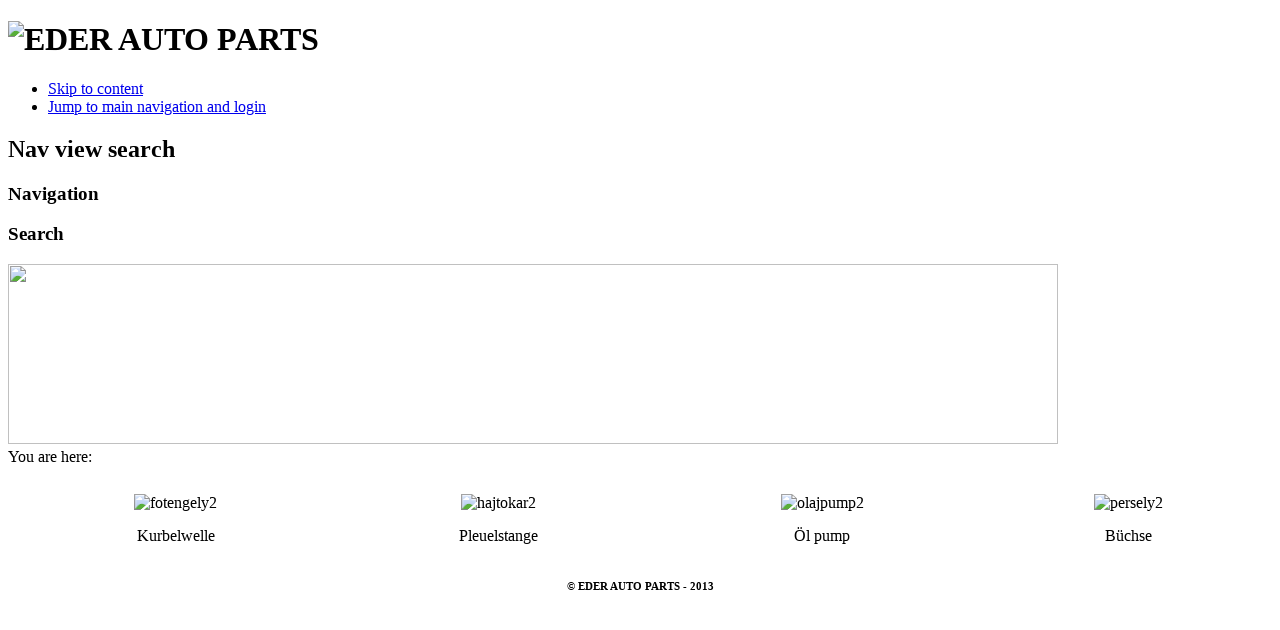

--- FILE ---
content_type: text/html; charset=utf-8
request_url: https://ederautoparts.eu/
body_size: 1869
content:
	<!DOCTYPE html><html xmlns="http://www.w3.org/1999/xhtml" xml:lang="en-gb" lang="en-gb" dir="ltr" >
	<head>
		  <base href="https://ederautoparts.eu/" />
  <meta http-equiv="content-type" content="text/html; charset=utf-8" />
  <meta name="generator" content="Joomla! - Open Source Content Management" />
  <meta name="neutral version hungarian translator" content="Varanka Zoltán - http://novoportal.hu" />
  <title>Eder Auto Parts</title>
  <link href="/index.php?format=feed&amp;type=rss" rel="alternate" type="application/rss+xml" title="RSS 2.0" />
  <link href="/index.php?format=feed&amp;type=atom" rel="alternate" type="application/atom+xml" title="Atom 1.0" />
  <link href="/templates/beez5/favicon.ico" rel="shortcut icon" type="image/vnd.microsoft.icon" />
  <script src="/media/system/js/mootools-core.js" type="text/javascript"></script>
  <script src="/media/system/js/core.js" type="text/javascript"></script>
  <script src="/media/system/js/caption.js" type="text/javascript"></script>
  <script src="/media/system/js/mootools-more.js" type="text/javascript"></script>
  <script src="/templates/beez5/javascript/md_stylechanger.js" type="text/javascript" defer="defer"></script>
  <script type="text/javascript">
window.addEvent('load', function() {
				new JCaption('img.caption');
			});
  </script>

		<link rel="stylesheet" href="/templates/system/css/system.css" type="text/css" />
		<link rel="stylesheet" href="/templates/beez5/css/position.css" type="text/css" media="screen,projection" />
		<link rel="stylesheet" href="/templates/beez5/css/layout.css" type="text/css" media="screen,projection" />
		<link rel="stylesheet" href="/templates/beez5/css/print.css" type="text/css" media="Print" />
		<link rel="stylesheet" href="/templates/beez5/css/beez5.css" type="text/css" />
		<link rel="stylesheet" href="/templates/beez5/css/general.css" type="text/css" />
				<!--[if lte IE 6]>
			<link href="/templates/beez5/css/ieonly.css" rel="stylesheet" type="text/css" />
		<![endif]-->
		<!--[if IE 7]>
			<link href="/templates/beez5/css/ie7only.css" rel="stylesheet" type="text/css" />
		<![endif]-->
		<!--[if lt IE 9]>
			<script type="text/javascript" src="/templates/beez5/javascript/html5.js"></script>
		<![endif]-->
		<script type="text/javascript" src="/templates/beez5/javascript/hide.js"></script>

		<script type="text/javascript">
			var big ='72%';
			var small='53%';
			var altopen='is open';
			var altclose='is closed';
			var bildauf='/templates/beez5/images/plus.png';
			var bildzu='/templates/beez5/images/minus.png';
			var rightopen='Open info';
			var rightclose='Close info';
			var fontSizeTitle='Font size';
            var bigger='Bigger';
            var reset='Reset';
            var smaller='Smaller';
            var biggerTitle='Increase size';
            var resetTitle='Revert styles to default';
            var smallerTitle='Decrease size';
		</script>

	</head>

	<body>

<div id="all">
	<div id="back">
			<header id="header">
							<div class="logoheader">
					<h1 id="logo">

										<img src="/images/ederautoparts-logo2.jpg" alt="EDER AUTO PARTS" />
										<span class="header1">
										</span></h1>
				</div><!-- end logoheader -->

					<ul class="skiplinks">
						<li><a href="#main" class="u2">Skip to content</a></li>
						<li><a href="#nav" class="u2">Jump to main navigation and login</a></li>
											</ul>
					<h2 class="unseen">Nav view search</h2>
					<h3 class="unseen">Navigation</h3>
					
					<div id="line">
					<div id="fontsize"></div>
					<h3 class="unseen">Search</h3>
					
					</div> <!-- end line -->
		<div id="header-image">
			

<div class="custom"  >
	<div><a href="http://www.ederautoparts.eu/"><img src="images/crankshaft1050.jpg" border="0" width="1050" height="180" /></a></div></div>

					</div>
					</header><!-- end header -->
				<div id="contentarea">
					<div id="breadcrumbs">

							
<div class="breadcrumbs">
<span class="showHere">You are here: </span></div>


					</div>

					
					<div id="wrapper2" >

						<div id="main">

						
							
<div id="system-message-container">
</div>
							<section class="blog">

	<div class="category-desc">
				<div style="text-align: center;">&nbsp;</div>
<div style="text-align: center;">
<table style="width: 100%;" align="center" border="0" cellpadding="5" cellspacing="5">
<tbody>
<tr>
<td align="center" valign="top"><img alt="fotengely2" src="images/category/fotengely2.jpg" height="176" width="175" /></td>
<td align="center" valign="top"><img alt="hajtokar2" src="images/category/hajtokar2.jpg" height="176" width="175" /></td>
<td align="center" valign="top"><img alt="olajpump2" src="images/category/olajpump2.jpg" height="176" width="175" /></td>
<td align="center" valign="top"><img alt="persely2" src="images/category/persely2.jpg" height="176" width="175" /></td>
</tr>
<tr>
<td align="center" valign="top"><span id="result_box" class="short_text" lang="de"><span class="hps">Kurbelwelle</span></span></td>
<td align="center" valign="top">Pleuelstange</td>
<td align="center" valign="top">Öl pump</td>
<td align="center" valign="top">Büchse</td>
</tr>
</tbody>
</table>
</div>		<div class="clr"></div>
	</div>






	

</section>



						</div><!-- end main -->

					</div><!-- end wrapper -->

				
			
									<nav class="left leftbigger" id="nav">
				
						
						
						

									</nav>
							
					<div class="wrap"></div>

				</div> <!-- end contentarea -->

			</div><!-- back -->

		</div><!-- all -->

		<div id="footer-outer">

		
			<div id="footer-sub">

							<footer id="footer">
								

<div class="custom"  >
	<h6 style="text-align: center;">© EDER AUTO PARTS - 2013</h6></div>

							</footer>
			
			</div>

		</div>
		
	</body>
</html>
